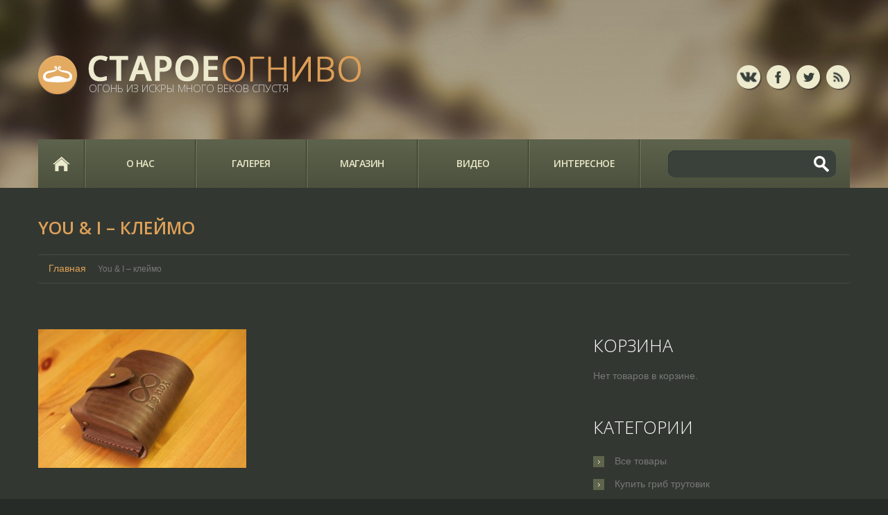

--- FILE ---
content_type: text/html; charset=UTF-8
request_url: https://staroe-ognivo.ru/korporativnym-klientam/attachment/you-i-%D0%BA%D0%BB%D0%B5%D0%B9%D0%BC%D0%BE/
body_size: 20762
content:
<!DOCTYPE html>
<!--[if lt IE 7 ]><html class="ie ie6" lang="ru-RU" prefix="og: http://ogp.me/ns#"> <![endif]-->
<!--[if IE 7 ]><html class="ie ie7" lang="ru-RU" prefix="og: http://ogp.me/ns#"> <![endif]-->
<!--[if IE 8 ]><html class="ie ie8" lang="ru-RU" prefix="og: http://ogp.me/ns#"> <![endif]-->
<!--[if IE 9 ]><html class="ie ie9" lang="ru-RU" prefix="og: http://ogp.me/ns#"> <![endif]-->
<!--[if (gt IE 9)|!(IE)]><!--><html lang="ru-RU" prefix="og: http://ogp.me/ns#"> <!--<![endif]-->
<head>
	
	<meta name="description" content="You &amp; I - клеймо - Купить огниво: кресало, кремень, трут и костровые наборы | Огонь из искры много веков спустя" />
	<meta charset="UTF-8" />
	<meta name="viewport" content="width=device-width, initial-scale=1.0">
	<link rel="profile" href="//gmpg.org/xfn/11" />
		<link rel="icon" href="https://staroe-ognivo.ru/wp-content/uploads/2019/12/favicon.ico" type="image/x-icon" />
		<link rel="pingback" href="https://staroe-ognivo.ru/xmlrpc.php" />
	<link rel="alternate" type="application/rss+xml" title="Купить огниво: кресало, кремень, трут и костровые наборы" href="https://staroe-ognivo.ru/feed/" />
	<link rel="alternate" type="application/atom+xml" title="Купить огниво: кресало, кремень, трут и костровые наборы" href="https://staroe-ognivo.ru/feed/atom/" />
	<link rel="stylesheet" type="text/css" media="all" href="https://staroe-ognivo.ru/wp-content/themes/theme51348/bootstrap/css/bootstrap.css" />
	<link rel="stylesheet" type="text/css" media="all" href="https://staroe-ognivo.ru/wp-content/themes/theme51348/bootstrap/css/responsive.css" />
	<link rel="stylesheet" type="text/css" media="all" href="https://staroe-ognivo.ru/wp-content/themes/CherryFramework/css/camera.css" />
	<link rel="stylesheet" type="text/css" media="all" href="https://staroe-ognivo.ru/wp-content/themes/theme51348/style.css" />
	<link rel="stylesheet" media="all" type="text/css" href="https://staroe-ognivo.ru/wp-content/themes/theme51348/shop.css" />
<!-- This site is optimized with the Yoast SEO plugin v9.6 - https://yoast.com/wordpress/plugins/seo/ -->
<title>You &amp; I - клеймо - Купить огниво: кресало, кремень, трут и костровые наборы</title>
<link rel="canonical" href="https://staroe-ognivo.ru/korporativnym-klientam/attachment/you-i-%d0%ba%d0%bb%d0%b5%d0%b9%d0%bc%d0%be/" />
<meta property="og:locale" content="ru_RU" />
<meta property="og:type" content="article" />
<meta property="og:title" content="You &amp; I - клеймо - Купить огниво: кресало, кремень, трут и костровые наборы" />
<meta property="og:url" content="https://staroe-ognivo.ru/korporativnym-klientam/attachment/you-i-%d0%ba%d0%bb%d0%b5%d0%b9%d0%bc%d0%be/" />
<meta property="og:site_name" content="Купить огниво: кресало, кремень, трут и костровые наборы" />
<meta property="og:image" content="https://staroe-ognivo.ru/wp-content/uploads/2015/02/You-I-клеймо-1024x683.jpg" />
<meta property="og:image:secure_url" content="https://staroe-ognivo.ru/wp-content/uploads/2015/02/You-I-клеймо-1024x683.jpg" />
<meta property="og:image:width" content="1024" />
<meta property="og:image:height" content="683" />
<!-- / Yoast SEO plugin. -->

<link rel='dns-prefetch' href='//cdnjs.cloudflare.com' />
<link rel='dns-prefetch' href='//www.google.com' />
<link rel='dns-prefetch' href='//maps.googleapis.com' />
<link rel='dns-prefetch' href='//netdna.bootstrapcdn.com' />
<link rel='dns-prefetch' href='//fonts.googleapis.com' />
<link rel='dns-prefetch' href='//s.w.org' />
<link rel="alternate" type="application/rss+xml" title="Купить огниво: кресало, кремень, трут и костровые наборы &raquo; Лента" href="https://staroe-ognivo.ru/feed/" />
<link rel="alternate" type="application/rss+xml" title="Купить огниво: кресало, кремень, трут и костровые наборы &raquo; Лента комментариев" href="https://staroe-ognivo.ru/comments/feed/" />
<link rel="alternate" type="application/rss+xml" title="Купить огниво: кресало, кремень, трут и костровые наборы &raquo; Лента комментариев к &laquo;You &#038; I &#8211; клеймо&raquo;" href="https://staroe-ognivo.ru/korporativnym-klientam/attachment/you-i-%d0%ba%d0%bb%d0%b5%d0%b9%d0%bc%d0%be/feed/" />
		<script type="text/javascript">
			window._wpemojiSettings = {"baseUrl":"https:\/\/s.w.org\/images\/core\/emoji\/11\/72x72\/","ext":".png","svgUrl":"https:\/\/s.w.org\/images\/core\/emoji\/11\/svg\/","svgExt":".svg","source":{"concatemoji":"https:\/\/staroe-ognivo.ru\/wp-includes\/js\/wp-emoji-release.min.js?ver=5.0.3"}};
			!function(a,b,c){function d(a,b){var c=String.fromCharCode;l.clearRect(0,0,k.width,k.height),l.fillText(c.apply(this,a),0,0);var d=k.toDataURL();l.clearRect(0,0,k.width,k.height),l.fillText(c.apply(this,b),0,0);var e=k.toDataURL();return d===e}function e(a){var b;if(!l||!l.fillText)return!1;switch(l.textBaseline="top",l.font="600 32px Arial",a){case"flag":return!(b=d([55356,56826,55356,56819],[55356,56826,8203,55356,56819]))&&(b=d([55356,57332,56128,56423,56128,56418,56128,56421,56128,56430,56128,56423,56128,56447],[55356,57332,8203,56128,56423,8203,56128,56418,8203,56128,56421,8203,56128,56430,8203,56128,56423,8203,56128,56447]),!b);case"emoji":return b=d([55358,56760,9792,65039],[55358,56760,8203,9792,65039]),!b}return!1}function f(a){var c=b.createElement("script");c.src=a,c.defer=c.type="text/javascript",b.getElementsByTagName("head")[0].appendChild(c)}var g,h,i,j,k=b.createElement("canvas"),l=k.getContext&&k.getContext("2d");for(j=Array("flag","emoji"),c.supports={everything:!0,everythingExceptFlag:!0},i=0;i<j.length;i++)c.supports[j[i]]=e(j[i]),c.supports.everything=c.supports.everything&&c.supports[j[i]],"flag"!==j[i]&&(c.supports.everythingExceptFlag=c.supports.everythingExceptFlag&&c.supports[j[i]]);c.supports.everythingExceptFlag=c.supports.everythingExceptFlag&&!c.supports.flag,c.DOMReady=!1,c.readyCallback=function(){c.DOMReady=!0},c.supports.everything||(h=function(){c.readyCallback()},b.addEventListener?(b.addEventListener("DOMContentLoaded",h,!1),a.addEventListener("load",h,!1)):(a.attachEvent("onload",h),b.attachEvent("onreadystatechange",function(){"complete"===b.readyState&&c.readyCallback()})),g=c.source||{},g.concatemoji?f(g.concatemoji):g.wpemoji&&g.twemoji&&(f(g.twemoji),f(g.wpemoji)))}(window,document,window._wpemojiSettings);
		</script>
		<style type="text/css">
img.wp-smiley,
img.emoji {
	display: inline !important;
	border: none !important;
	box-shadow: none !important;
	height: 1em !important;
	width: 1em !important;
	margin: 0 .07em !important;
	vertical-align: -0.1em !important;
	background: none !important;
	padding: 0 !important;
}
</style>
<link rel='stylesheet' id='jigoshop_styles-css'  href='https://staroe-ognivo.ru/wp-content/plugins/jigoshop/assets/css/frontend.css?ver=5.0.3' type='text/css' media='all' />
<link rel='stylesheet' id='prettyphoto-css'  href='https://staroe-ognivo.ru/wp-content/plugins/jigoshop/assets/css/prettyPhoto.css?ver=5.0.3' type='text/css' media='all' />
<link rel='stylesheet' id='flexslider-css'  href='https://staroe-ognivo.ru/wp-content/plugins/cherry-plugin/lib/js/FlexSlider/flexslider.css?ver=2.2.0' type='text/css' media='all' />
<link rel='stylesheet' id='owl-carousel-css'  href='https://staroe-ognivo.ru/wp-content/plugins/cherry-plugin/lib/js/owl-carousel/owl.carousel.css?ver=1.24' type='text/css' media='all' />
<link rel='stylesheet' id='owl-theme-css'  href='https://staroe-ognivo.ru/wp-content/plugins/cherry-plugin/lib/js/owl-carousel/owl.theme.css?ver=1.24' type='text/css' media='all' />
<link rel='stylesheet' id='font-awesome-css'  href='//netdna.bootstrapcdn.com/font-awesome/3.2.1/css/font-awesome.css?ver=3.2.1' type='text/css' media='all' />
<link rel='stylesheet' id='cherry-plugin-css'  href='https://staroe-ognivo.ru/wp-content/plugins/cherry-plugin/includes/css/cherry-plugin.css?ver=1000000.2.6' type='text/css' media='all' />
<link rel='stylesheet' id='wp-block-library-css'  href='https://staroe-ognivo.ru/wp-includes/css/dist/block-library/style.min.css?ver=5.0.3' type='text/css' media='all' />
<link rel='stylesheet' id='cherry-lazy-load-css'  href='https://staroe-ognivo.ru/wp-content/plugins/cherry-lazy-load/css/lazy-load.css?ver=1.0' type='text/css' media='all' />
<link rel='stylesheet' id='contact-form-7-css'  href='https://staroe-ognivo.ru/wp-content/plugins/contact-form-7/includes/css/styles.css?ver=5.1.6' type='text/css' media='all' />
<link rel='stylesheet' id='math-captcha-frontend-css'  href='https://staroe-ognivo.ru/wp-content/plugins/wp-math-captcha/css/frontend.css?ver=5.0.3' type='text/css' media='all' />
<link rel='stylesheet' id='theme51348-css'  href='https://staroe-ognivo.ru/wp-content/themes/theme51348/main-style.css' type='text/css' media='all' />
<link rel='stylesheet' id='magnific-popup-css'  href='https://staroe-ognivo.ru/wp-content/themes/CherryFramework/css/magnific-popup.css?ver=0.9.3' type='text/css' media='all' />
<link rel='stylesheet' id='options_typography_Open+Sans-css'  href='//fonts.googleapis.com/css?family=Open+Sans&#038;subset=latin' type='text/css' media='all' />
<script type='text/javascript' src='https://staroe-ognivo.ru/wp-content/themes/CherryFramework/js/jquery-1.7.2.min.js?ver=1.7.2'></script>
<script type='text/javascript' src='//cdnjs.cloudflare.com/ajax/libs/jquery.blockUI/2.66.0-2013.10.09/jquery.blockUI.min.js?ver=2.66.0'></script>
<script type='text/javascript' src='https://staroe-ognivo.ru/wp-content/themes/CherryFramework/js/jquery-migrate-1.2.1.min.js?ver=1.2.1'></script>
<script type='text/javascript' src='https://staroe-ognivo.ru/wp-includes/js/swfobject.js?ver=2.2-20120417'></script>
<script type='text/javascript' src='https://staroe-ognivo.ru/wp-content/themes/CherryFramework/js/modernizr.js?ver=2.0.6'></script>
<script type='text/javascript' src='https://staroe-ognivo.ru/wp-content/themes/CherryFramework/js/jflickrfeed.js?ver=1.0'></script>
<script type='text/javascript' src='https://staroe-ognivo.ru/wp-content/plugins/cherry-plugin/lib/js/jquery.easing.1.3.js?ver=1.3'></script>
<script type='text/javascript' src='https://staroe-ognivo.ru/wp-content/themes/CherryFramework/js/custom.js?ver=1.0'></script>
<script type='text/javascript' src='https://staroe-ognivo.ru/wp-content/themes/CherryFramework/bootstrap/js/bootstrap.min.js?ver=2.3.0'></script>
<script type='text/javascript' src='https://staroe-ognivo.ru/wp-content/plugins/cherry-plugin/lib/js/elasti-carousel/jquery.elastislide.js?ver=1000000.2.6'></script>
<script type='text/javascript' src='//maps.googleapis.com/maps/api/js?v=3.exp&#038;sensor=false&#038;ver=5.0.3'></script>
<link rel='https://api.w.org/' href='https://staroe-ognivo.ru/wp-json/' />
<link rel="EditURI" type="application/rsd+xml" title="RSD" href="https://staroe-ognivo.ru/xmlrpc.php?rsd" />
<link rel="wlwmanifest" type="application/wlwmanifest+xml" href="https://staroe-ognivo.ru/wp-includes/wlwmanifest.xml" /> 
<meta name="generator" content="WordPress 5.0.3" />
<link rel='shortlink' href='https://staroe-ognivo.ru/?p=3553' />
<link rel="alternate" type="application/json+oembed" href="https://staroe-ognivo.ru/wp-json/oembed/1.0/embed?url=https%3A%2F%2Fstaroe-ognivo.ru%2Fkorporativnym-klientam%2Fattachment%2Fyou-i-%25d0%25ba%25d0%25bb%25d0%25b5%25d0%25b9%25d0%25bc%25d0%25be%2F" />
<link rel="alternate" type="text/xml+oembed" href="https://staroe-ognivo.ru/wp-json/oembed/1.0/embed?url=https%3A%2F%2Fstaroe-ognivo.ru%2Fkorporativnym-klientam%2Fattachment%2Fyou-i-%25d0%25ba%25d0%25bb%25d0%25b5%25d0%25b9%25d0%25bc%25d0%25be%2F&#038;format=xml" />

<!-- Jigoshop Version: 1.15.5 -->
<script>
 var system_folder = 'https://staroe-ognivo.ru/wp-content/themes/CherryFramework/admin/data_management/',
	 CHILD_URL ='https://staroe-ognivo.ru/wp-content/themes/theme51348',
	 PARENT_URL = 'https://staroe-ognivo.ru/wp-content/themes/CherryFramework', 
	 CURRENT_THEME = 'theme51348'</script>
<style type='text/css'>
body { background-color:#272b27 }
body #motopress-main.main-holder .content-holder [class*="breadcrumb"], body #motopress-main.main-holder .content-holder [id*="breadcrumb"] {
    background: rgba(0, 0, 0, 0) none repeat scroll 0 0!important;
}

.kayak ul li a {
color: #de9f5e;
}

.kayak ul li a:hover {
  color: #ff9900;
  font-weight: bold;
}

.kayak h4 {
color: #ff9900 !important;
}
</style>		<style type="text/css">.recentcomments a{display:inline !important;padding:0 !important;margin:0 !important;}</style>
		
<style type='text/css'>
h1 { font: bold 30px/30px Open Sans;  color:#FFFFFF; }
h2 { font: bold 25px/25px Open Sans;  color:#FFFFFF; }
h3 { font: bold 23px/23px Open Sans;  color:#FFFFFF; }
h4 { font: bold 20px/24px Open Sans;  color:#FFFFFF; }
h5 { font: bold 18px/18px Open Sans;  color:#FFFFFF; }
h6 { font: bold 16px/16px Open Sans;  color:#FFFFFF; }
body { font-weight: normal;}
.logo_h__txt, .logo_link { font: bold 50px/50px Open Sans;  color:#edeace; }
.sf-menu > li > a { font: normal 14px/17px Open Sans;  color:#eae7c7; }
.nav.footer-nav a { font: normal 14px/33px Arial, Helvetica, sans-serif;  color:#787878; }
</style>
		<!--[if lt IE 9]>
		<div id="ie7-alert" style="width: 100%; text-align:center;">
			<img src="http://tmbhtest.com/images/ie7.jpg" alt="Upgrade IE 8" width="640" height="344" border="0" usemap="#Map" />
			<map name="Map" id="Map"><area shape="rect" coords="496,201,604,329" href="http://www.microsoft.com/windows/internet-explorer/default.aspx" target="_blank" alt="Download Interent Explorer" /><area shape="rect" coords="380,201,488,329" href="http://www.apple.com/safari/download/" target="_blank" alt="Download Apple Safari" /><area shape="rect" coords="268,202,376,330" href="http://www.opera.com/download/" target="_blank" alt="Download Opera" /><area shape="rect" coords="155,202,263,330" href="http://www.mozilla.com/" target="_blank" alt="Download Firefox" /><area shape="rect" coords="35,201,143,329" href="http://www.google.com/chrome" target="_blank" alt="Download Google Chrome" />
			</map>
		</div>
	<![endif]-->
	<!--[if gte IE 9]><!-->
		<script src="https://staroe-ognivo.ru/wp-content/themes/CherryFramework/js/jquery.mobile.customized.min.js" type="text/javascript"></script>
		<script type="text/javascript">
			jQuery(function(){
				jQuery('.sf-menu').mobileMenu({defaultText: "МЕНЮ САЙТА"});
			});
		</script>
	<!--<![endif]-->
	<script type="text/javascript">
		// Init navigation menu
		jQuery(function(){
		// main navigation init
			jQuery('ul.sf-menu').superfish({
				delay: 1000, // the delay in milliseconds that the mouse can remain outside a sub-menu without it closing
				animation: {
					opacity: "show",
					height: "show"
				}, // used to animate the sub-menu open
				speed: "normal", // animation speed
				autoArrows: false, // generation of arrow mark-up (for submenu)
				disableHI: true // to disable hoverIntent detection
			});

		//Zoom fix
		//IPad/IPhone
			var viewportmeta = document.querySelector && document.querySelector('meta[name="viewport"]'),
				ua = navigator.userAgent,
				gestureStart = function () {
					viewportmeta.content = "width=device-width, minimum-scale=0.25, maximum-scale=1.6, initial-scale=1.0";
				},
				scaleFix = function () {
					if (viewportmeta && /iPhone|iPad/.test(ua) && !/Opera Mini/.test(ua)) {
						viewportmeta.content = "width=device-width, minimum-scale=1.0, maximum-scale=1.0";
						document.addEventListener("gesturestart", gestureStart, false);
					}
				};
			scaleFix();
		})
	</script>
	<!-- stick up menu -->
	<script type="text/javascript">
		jQuery(document).ready(function(){
			if(!device.mobile() && !device.tablet()){
				jQuery('header .nav-wrap').tmStickUp({
					correctionSelector: jQuery('#wpadminbar')
				,	listenSelector: jQuery('.listenSelector')
				,	active: true				,	pseudo: true				});
			}
		})
	</script>
</head>

<body class="attachment attachment-template-default single single-attachment postid-3553 attachmentid-3553 attachment-jpeg">
	<div id="motopress-main" class="main-holder">
		<!--Begin #motopress-main-->
		<header class="motopress-wrapper header">
			<div class="container">
				<div class="row">
					<div class="span12" data-motopress-wrapper-file="wrapper/wrapper-header.php" data-motopress-wrapper-type="header" data-motopress-id="697675dd34c42">
						<div class="row">
	<div class="span6" data-motopress-type="static" data-motopress-static-file="static/static-logo.php">
		<!-- BEGIN LOGO -->
<div class="logo pull-left">
									<a href="https://staroe-ognivo.ru/" class="logo_h logo_h__img"><img src="https://staroe-ognivo.ru/wp-content/uploads/2019/12/logo.png" alt="Купить огниво: кресало, кремень, трут и костровые наборы" title="Огонь из искры много веков спустя"></a>
						<p class="logo_tagline">Огонь из искры много веков спустя</p><!-- Site Tagline -->
	</div>
<!-- END LOGO -->	</div>
	<div class="span6 social-nets-wrapper" data-motopress-type="static" data-motopress-static-file="static/static-social-networks.php">
		<ul class="social">
    <li><a href="https://vk.com/makeyourfire"  class="vk"><img src="https://staroe-ognivo.ru/wp-content/themes/theme51348/images/icons/vk.png"></a></li><li><a href="https://www.facebook.com/PrimitiveFireMaking/"  class="facebook"><img src="https://staroe-ognivo.ru/wp-content/themes/theme51348/images/icons/facebook.png"></a></li><li><a href="http://www.youtube.com/user/MakeYourFire"  class="twitter"><img src="https://staroe-ognivo.ru/wp-content/themes/theme51348/images/icons/twitter.png"></a></li><li><a href="http://staroe-ognivo.ru/feed/"  class="feed"><img src="https://staroe-ognivo.ru/wp-content/themes/theme51348/images/icons/feed.png"></a></li></ul>	</div>
</div>
<div class="row">
	<div class="span12 nav-wrap">
		<div class="row">
			<div class="span9" data-motopress-type="static" data-motopress-static-file="static/static-nav.php">
				<!-- BEGIN MAIN NAVIGATION -->
<nav class="nav nav__primary clearfix">
<ul id="topnav" class="sf-menu"><li id="menu-item-2008" class="home menu-item menu-item-type-post_type menu-item-object-page menu-item-home"><a href="https://staroe-ognivo.ru/">Главная</a></li>
<li id="menu-item-2011" class="menu-item menu-item-type-post_type menu-item-object-page menu-item-has-children"><a href="https://staroe-ognivo.ru/o-nas/">О нас</a>
<ul class="sub-menu">
	<li id="menu-item-2006" class="menu-item menu-item-type-post_type menu-item-object-page"><a href="https://staroe-ognivo.ru/o-nas/vopros-otvet/">Вопрос-ответ</a></li>
	<li id="menu-item-3751" class="menu-item menu-item-type-post_type menu-item-object-page"><a href="https://staroe-ognivo.ru/kontaktnaya-informatsiya/">Контакты</a></li>
</ul>
</li>
<li id="menu-item-2009" class="menu-item menu-item-type-post_type menu-item-object-page menu-item-has-children"><a title="Огниво фото" href="https://staroe-ognivo.ru/galereya/">Галерея</a>
<ul class="sub-menu">
	<li id="menu-item-2016" class="menu-item menu-item-type-post_type menu-item-object-page"><a href="https://staroe-ognivo.ru/galereya/kostrovye-nabory/">Наборы</a></li>
	<li id="menu-item-2015" class="menu-item menu-item-type-post_type menu-item-object-page"><a title="Кресало фото" href="https://staroe-ognivo.ru/galereya/ogniva-i-kresala/">Огнива</a></li>
	<li id="menu-item-2014" class="menu-item menu-item-type-post_type menu-item-object-page"><a title="Кованые ножи фото" href="https://staroe-ognivo.ru/galereya/nozhi-kovanye/">Ножи</a></li>
</ul>
</li>
<li id="menu-item-2608" class="menu-item menu-item-type-post_type menu-item-object-page menu-item-has-children"><a title="Огниво купить" href="https://staroe-ognivo.ru/shop/">Магазин</a>
<ul class="sub-menu">
	<li id="menu-item-8820" class="menu-item menu-item-type-custom menu-item-object-custom"><a href="/product/pech-shchepochnica/">Щепочницы</a></li>
	<li id="menu-item-2651" class="menu-item menu-item-type-custom menu-item-object-custom"><a title="Огниво в наборе" href="http://staroe-ognivo.ru/product-category/kostrovye-nabory-s-ognivom/">НАБОРЫ</a></li>
	<li id="menu-item-2652" class="menu-item menu-item-type-custom menu-item-object-custom"><a title="Огниво кресало" href="http://staroe-ognivo.ru/product-category/kupit-ognivo/">Огнива</a></li>
	<li id="menu-item-3749" class="menu-item menu-item-type-custom menu-item-object-custom"><a title="Кремень" href="http://staroe-ognivo.ru/product-category/kremen/">Кремень</a></li>
	<li id="menu-item-3750" class="menu-item menu-item-type-custom menu-item-object-custom"><a title="Льняной трут из ткани" href="http://staroe-ognivo.ru/product-category/trut-iz-tkani/">Трут из ткани</a></li>
	<li id="menu-item-5743" class="menu-item menu-item-type-custom menu-item-object-custom"><a href="/product-category/rastopka/">Растопка</a></li>
</ul>
</li>
<li id="menu-item-3773" class="menu-item menu-item-type-post_type menu-item-object-page"><a title="Огниво видео" href="https://staroe-ognivo.ru/video/">Видео</a></li>
<li id="menu-item-3758" class="menu-item menu-item-type-post_type menu-item-object-page current_page_parent"><a title="Статьи про огниво, кремень и трут" href="https://staroe-ognivo.ru/interesnoe/">Интересное</a></li>
</ul></nav><!-- END MAIN NAVIGATION -->			</div>
			<div class="span3 hidden-phone" data-motopress-type="static" data-motopress-static-file="static/static-search.php">
				<!-- BEGIN SEARCH FORM -->
	<div class="search-form search-form__h hidden-phone clearfix">
		<form id="search-header" class="navbar-form pull-right" method="get" action="https://staroe-ognivo.ru/" accept-charset="utf-8">
			<input type="text" name="s"  class="search-form_it">
			<input type="submit" value="Поиск" id="search-form_is" class="search-form_is btn btn-primary">
		</form>
	</div>
<!-- END SEARCH FORM -->			</div>
		</div>
	</div>
</div>
					</div>
				</div>
			</div>
		</header><div class="motopress-wrapper content-holder clearfix">
	<div class="container">
		<div class="row">
			<div class="span12" data-motopress-wrapper-file="single.php" data-motopress-wrapper-type="content">
				<div class="row">
					<div class="span12" data-motopress-type="static" data-motopress-static-file="static/static-title.php">
						<section class="title-section">
	<h1 class="title-header">
		
			You &#038; I &#8211; клеймо	</h1>
				<!-- BEGIN BREADCRUMBS-->
			<ul class="breadcrumb breadcrumb__t"><li><a href="https://staroe-ognivo.ru">Главная</a></li><li class="divider"></li><li class="active">You &#038; I &#8211; клеймо</li></ul>			<!-- END BREADCRUMBS -->
	</section><!-- .title-section -->					</div>
				</div>
				<div class="row">
					<div class="span8 right right" id="content" data-motopress-type="loop" data-motopress-loop-file="loop/loop-single.php">
						<article id="post-3553" class="post__holder post-3553 attachment type-attachment status-inherit hentry">
				
	

				<!-- Post Content -->
		<div class="post_content">
			<p class="attachment"><a href='https://staroe-ognivo.ru/wp-content/uploads/2015/02/You-I-клеймо.jpg'><img width="300" height="200" src="https://staroe-ognivo.ru/wp-content/uploads/2015/02/You-I-клеймо-300x200.jpg" class="attachment-medium size-medium" alt="" srcset="https://staroe-ognivo.ru/wp-content/uploads/2015/02/You-I-клеймо-300x200.jpg 300w, https://staroe-ognivo.ru/wp-content/uploads/2015/02/You-I-клеймо-150x100.jpg 150w, https://staroe-ognivo.ru/wp-content/uploads/2015/02/You-I-клеймо-1024x683.jpg 1024w, https://staroe-ognivo.ru/wp-content/uploads/2015/02/You-I-клеймо-36x24.jpg 36w, https://staroe-ognivo.ru/wp-content/uploads/2015/02/You-I-клеймо-114x76.jpg 114w, https://staroe-ognivo.ru/wp-content/uploads/2015/02/You-I-клеймо-32x21.jpg 32w" sizes="(max-width: 300px) 100vw, 300px" /></a></p>
			<div class="clear"></div>
		</div>
		<!-- //Post Content -->
		
		<!-- Post Meta -->
<!--// Post Meta -->
</article><!-- .share-buttons -->

		<!-- Facebook Like Button -->
		<script>(function(d, s, id) {
			var js, fjs = d.getElementsByTagName(s)[0];
				if (d.getElementById(id)) {return;}
				js = d.createElement(s); js.id = id;
				js.src = "//connect.facebook.net/en_US/all.js#xfbml=1";
				fjs.parentNode.insertBefore(js, fjs);
			}(document, 'script', 'facebook-jssdk'));
		</script>

		<!-- Google+ Button -->
		<script type="text/javascript">
			(function() {
				var po = document.createElement('script'); po.type = 'text/javascript'; po.async = true;
				po.src = '//apis.google.com/js/plusone.js';
				var s = document.getElementsByTagName('script')[0]; s.parentNode.insertBefore(po, s);
			})();
		</script>
		<ul class="share-buttons unstyled clearfix">
			<li class="twitter">
				<a href="//twitter.com/share" class="twitter-share-button">Твитнуть эту статью</a>
				<script>!function(d,s,id){var js,fjs=d.getElementsByTagName(s)[0],p=/^http:/.test(d.location)?'http':'https';if(!d.getElementById(id)){js=d.createElement(s);js.id=id;js.src=p+'://platform.twitter.com/widgets.js';fjs.parentNode.insertBefore(js,fjs);}}(document, 'script', 'twitter-wjs');</script>
			</li>
			<li class="facebook">
				<div id="fb-root"></div><div class="fb-like" data-href="https://staroe-ognivo.ru/korporativnym-klientam/attachment/you-i-%d0%ba%d0%bb%d0%b5%d0%b9%d0%bc%d0%be/" data-send="false" data-layout="button_count" data-width="100" data-show-faces="false" data-font="arial"></div>
			</li>
			<li class="google">
				<div class="g-plusone" data-size="medium" data-href="https://staroe-ognivo.ru/korporativnym-klientam/attachment/you-i-%d0%ba%d0%bb%d0%b5%d0%b9%d0%bc%d0%be/"></div>
			</li>
			<li class="pinterest">
				<a href="javascript:void((function(){var e=document.createElement('script');e.setAttribute('type','text/javascript');e.setAttribute('charset','UTF-8');e.setAttribute('src','//assets.pinterest.com/js/pinmarklet.js?r='+Math.random()*99999999);document.body.appendChild(e)})());"><img src='//assets.pinterest.com/images/PinExt.png' alt=""/></a>
			</li>
		</ul><!-- //.share-buttons -->

	<div class="post-author clearfix">
	<h3 class="post-author_h">Автор <a href="https://staroe-ognivo.ru/author/maletkin_staroe_ognivo/" title="Записи Старое-огниво.ру" rel="author">Старое-огниво.ру</a></h3>
	<p class="post-author_gravatar"><img alt='' src='https://secure.gravatar.com/avatar/d0d2ce2d1783411a1622c1b3032e6951?s=80&#038;d=mm&#038;r=g' srcset='https://secure.gravatar.com/avatar/d0d2ce2d1783411a1622c1b3032e6951?s=160&#038;d=mm&#038;r=g 2x' class='avatar avatar-80 photo' height='80' width='80' /></p>
	<div class="post-author_desc">
	 
		<div class="post-author_link">
			<p>Посмотреть все записи пользователя: <a href="https://staroe-ognivo.ru/author/maletkin_staroe_ognivo/" title="Записи Старое-огниво.ру" rel="author">Старое-огниво.ру</a></p>
		</div>
	</div>
</div><!--.post-author-->

<!-- BEGIN Comments -->	
	
				<!-- If comments are open, but there are no comments. -->
		<p class="nocomments">Комментариев еще нет.</p>			
		

	
	<div id="respond">

	<h3>Оставить комментарий</h3>

	<div class="cancel-comment-reply">
		<small><a rel="nofollow" id="cancel-comment-reply-link" href="/korporativnym-klientam/attachment/you-i-%D0%BA%D0%BB%D0%B5%D0%B9%D0%BC%D0%BE/#respond" style="display:none;">Нажмите, чтобы отменить ответ.</a></small>
	</div>

	
	<form action="https://staroe-ognivo.ru/wp-comments-post.php" method="post" id="commentform">

	
	<p class="field"><input type="text" name="author" id="author" value="Имя*" onfocus="if(this.value=='Имя*'){this.value=''}" onblur="if(this.value==''){this.value='Имя*'}" size="22" tabindex="1" aria-required='true' /></p>

	<p class="field"><input type="text" name="email" id="email" value="Email (не публикуется)*" onfocus="if(this.value=='Email (не публикуется)*'){this.value=''}" onblur="if(this.value==''){this.value='Email (не публикуется)*'}" size="22" tabindex="2" aria-required='true' /></p>

	<p class="field"><input type="text" name="url" id="url" value="Сайт" onfocus="if(this.value=='Сайт'){this.value=''}" onblur="if(this.value==''){this.value='Сайт'}" size="22" tabindex="3" /></p>

	
	<!-- <p>You may use these <abbr title="HyperText Markup Language">HTML</abbr> tags and attributes: <code>&lt;a href=&quot;&quot; title=&quot;&quot;&gt; &lt;abbr title=&quot;&quot;&gt; &lt;acronym title=&quot;&quot;&gt; &lt;b&gt; &lt;blockquote cite=&quot;&quot;&gt; &lt;cite&gt; &lt;code&gt; &lt;del datetime=&quot;&quot;&gt; &lt;em&gt; &lt;i&gt; &lt;q cite=&quot;&quot;&gt; &lt;s&gt; &lt;strike&gt; &lt;strong&gt; </code></small></p> -->

	<p><textarea name="comment" id="comment" cols="58" rows="10" tabindex="4" onfocus="if(this.value=='Ваш комментарий*'){this.value=''}" onblur="if(this.value==''){this.value='Ваш комментарий*'}">Ваш комментарий*</textarea></p>

	<p class="comment_submit"><input name="submit" type="submit" class="btn btn-primary" id="submit" tabindex="5" value="Оставить комментарий" />
		<input type='hidden' name='comment_post_ID' value='3553' id='comment_post_ID' />
<input type='hidden' name='comment_parent' id='comment_parent' value='0' />
	</p>
	
	</form>

		</div>

<!-- END Comments -->

					</div>
					<div class="span4 sidebar" id="sidebar" data-motopress-type="static-sidebar"  data-motopress-sidebar-file="sidebar.php">
						
<div id="jigoshop_cart-2" class="visible-all-devices widget"><h3>Корзина</h3><span class="empty">Нет товаров в корзине.</span></div><div id="jigoshop_product_categories-2" class="visible-all-devices widget"><h3>Категории</h3><ul>	<li class="cat-item cat-item-83"><a href="https://staroe-ognivo.ru/product-category/vse-tovary/" >Все товары</a>
</li>
	<li class="cat-item cat-item-79"><a href="https://staroe-ognivo.ru/product-category/grib-trutovik/" title="В нашем магазине вы можете купить трутовик подходящего для вас размера. Если вы еще ни разу не готовили трут из гриба трутовика, обязательно напишите нам, мы расскажем как это сделать правильно. Если вы решили купить гриб трутовик, то не забудьте позаботиться об огниве и о кремне. Трутовики представленные в нашем ассортименте были собраны в экологически чистом районе – в Карелии (северное приладожье). 
Гриб трутовик – это гриб преимущественно уплощенной полукруглой формы, произрастающий на древесине (живые и мертвые стволы поваленных, либо стоячих деревьев, пни, деревянные конструкции не подвергавшиеся обработке).
Известно много грибов данной группы, например: трутовик настоящий, трутовик ложный, трутовик окаймленный, трутовик чешуйчатый, трутовик березовый, трутовик лакированный, трутовик горбатый, трутовик разноцветный, трутовик серо-желтый и другие. Всего в природе насчитывается около 600 видов грибов трутовиков.
«Трутовик настоящий» один из самых распространенных трутовиков. Свое название он получил потому, что с древних времен люди изготовляли из него трут – материал, который при попадании искры начинал тлеть, позволяя развести огонь.
Трут можно приготовить и из других трутовиков, например из гриба с названием «трутовик окаймленный». Трут, приготовленный из него, также способен «ловить» искру и тлеть, давая достаточную температуру для получения огня. Однако в теле данного гриба содержится мало материала, пригодного для изготовления качественного трута, что делает процесс его приготовления значительно более трудоемким.
«Трутовик настоящий», как правило, имеет полукруглую форму или форму копыта, верхняя часть гриба серого цвета покрыта жесткой коркой. Светло-бежевая нижняя часть, со временем темнеет и становится коричневой.
Из справочной литературы известно, что «трутовик настоящий», часто его называют «трутовик березовый», - многолетний гриб, живущий до 25-30 лет. Старый гриб достигает 35 см. по ширине и 20 см. по высоте. Встречается этот трутовик исключительно на стволах погибших березовых деревьев, чему и обязан своим названием.">Купить гриб трутовик</a>
</li>
	<li class="cat-item cat-item-75"><a href="https://staroe-ognivo.ru/product-category/kremen/" title="В нашем магазине вы можете купить кремень для розжига огня и других целей с доставкой по России.
Кремень - природный минерал, состоящий в основном из кремнезема (SiO2), часто окрашенный окислами железа и марганца в разные оттенки от бурого до черного цветов.
Кремень раскалывается на осколки с острыми режущими краями, поэтому с древних времен использовался человеком для изготовления орудий труда (ножей, топоров, наконечников стрел и т.д.).
Кремень обладает большой твердостью и способен высекать искру как из других минералов, так и из металла. Благодаря этому еще в древности люди нашли ему важное применение: при помощи кремня разводили огонь, а позже стали использовать в огнестрельном оружии - в кремнёвых ружьях.
С появлением железа технология получения огня путем высекания искры при ударе железом о кремень получила широкое распространение. В качестве предмета, которым производили удар по кремню стали использовать кресало (огниво), изготовленное из железа. 
На протяжении веков, вплоть до середины XX века, кремень для розжига огня использовался практически повсеместно. Этот способ оставался самым распространенным и надежным способом получения огня. Купить кремень для розжига можно был практически везде – на ярмарках, в лавках, в городских аптеках и магазинах.
В начале XIX века появились первые спички, которые к 1830 году уже умели делать в некоторых странах Европы. Спички начали постепенно вытеснять в быту кремень и огниво. Сейчас мало кто представляет, как выглядит кремень, многие его никогда не держали в руках, а купить кремень сейчас практически невозможно. 
Где купить кремень сегодня? Сегодня кремень продают в качестве камней-сувениров в туристических магазинах, на реконструкторских ярмарках и фестивалях. Также купить кремень можно у кузнецов, которые куют огнива и кресала.

">Купить кремень</a>
</li>
	<li class="cat-item cat-item-72"><a href="https://staroe-ognivo.ru/product-category/kupit-ognivo/" title="
.myclass01 div {line-height: 100%;}
.myclass01 p {text-indent: 50px; text-align: justify; margin-bottom: 0em;}
.myclass01 a:link {color: #de9f5e;}
.myclass01 a:visited {color: #de9f5e;}
.myclass01 a:hover {color: white;}
.myclass01 a:active {color: white;}



На этой странице вы можете купить огниво и оформить его доставку в любой город России или за рубеж. В комплекте к каждому огниву прилагается кусок кремня.
Купить огниво, да еще качественно изготовленное огниво сегодня очень непросто. Огнива изготавливаются вручную – куются кузнецами, затем правильным образом закаливаются. К сожалению, часто можно купить огниво красивое по форме и удобно лежащее в руке, изготовленное кузнецом, но при ударе о кремень оно будет давать лишь очень слабую искру, или не искрить вовсе. Такие огнива для разведения огня непригодны, покупать такие огнива нет смысла.
В нашем магазине продаются огнива исключительно нашего собственного производства. Каждый экземпляр мы в обязательном порядке проверяем дважды: первый раз после закалки, второй раз перед отправкой клиенту.
У нас вы можете выбрать и купить огниво, которое больше всего подойдет вам по форме и размеру. У нас представлены рабочие копии русских, европейских и скандинавских огнив и кресал. Каждое огниво продается вместе с небольшим куском кремня.
Когда-то огниво (в старые времена его чаще именовали “кресалом”) было единственным получившим широкое распространение приспособлением для получения огня. Собой огниво представляло кованую металлическую пластину, один или оба конца которой были загнуты или перевиты. При ударе о твердый камень (как правило в этих целях использовался кремень) из огнива сыпались искры. Именно эти искры, попадая на трут, зажигали его, он начинал тлеть, а от тлеющего трута легко загоралась сухая растопка (мох, лен, пух или трава) – так добывался огонь.
С тех пор прошло много веков, и необходимости добывать огонь при помощи огнива больше нет. Хоть огонь и перестал быть вопросом каждодневного выживания для современного человека, способы его получения постепенно совершенствуются и упрощаются, оставляя огниво далеко позади.
Сегодня редко кто знает, как получить огонь при помощи огнива, и, казалось бы, необходимости в этом древнем инструменте больше нет. Но на самом деле это не так. Как и многое из того, что требует навыков, умения и знаний, старинное огниво и древняя техника разведения огня находят сегодня большое количество поклонников.
Точно также, как всегда будут кузнецы, гончары и резчики по дереву, всегда будут те, для кого настоящий огонь – это огонь, добытый при помощи старинного огнива, огонь без спичек.


">Купить огниво</a>
</li>
	<li class="cat-item cat-item-73"><a href="https://staroe-ognivo.ru/product-category/kostrovye-nabory-s-ognivom/" title="В нашем магазине вы можете купить огниво в костровом наборе с доставкой по России и за рубеж. В комплект каждого кострового набора входят огниво, кремень, трут в жестяной трутнице, сухая растопка, а также инструкция на русском языке. Именно при помощи таких же точно наборов на протяжении многих веков разводили огонь на Руси.
Многообразие вариантов упаковки поможет купить огниво именно в таком варианте кострового набора, который подойдет вам больше всего. У нас представлены наборы для охотников, для тех, кто увлекается реконструкцией, варианты подростковых и женских наборов, простые туристические наборы, а также изысканные подарочные варианты в средневековых кожаных кисетах.
Все компоненты наших наборов, включая кованое огниво, производятся вручную и представляют собой изделия самого высокого качества: мы сами куем огнива, колем кремень, шьем кисеты из кожи и готовим льняной трут. Для производства наборов мы используем только натуральные материалы - полные аналоги тех, что использовались раньше, когда огонь добывали без спичек.
Сам процесс разведения огня без спичек довольно прост. Развести огонь из искры при помощи огнива (или как в старину его чаще называли - кресала) легко получается даже у детей (конечно, делать это следует под присмотром взрослых). Если вы никогда не видели, как разводится огонь при помощи огнива, приглашаем вас ознакомиться с подробной инструкцией, рассказывающей, как развести огонь без спичек, а также посмотреть обучающее видео.
Перед тем, как купить огниво в наборе, мы рекомендуем вам посмотреть подробное видео о каждом из наших наборов.
Наши наборы с огнивом - это не просто сувениры, это возрожденные и полностью функциональные средневековые старинные инструменты, проверенные временем и суровыми условиями использования.
">Купить огниво в наборе</a>
</li>
	<li class="cat-item cat-item-78"><a href="https://staroe-ognivo.ru/product-category/rastopka/" >Купить растопку</a>
</li>
	<li class="cat-item cat-item-76"><a href="https://staroe-ognivo.ru/product-category/trut-iz-tkani/" title="Каким бы хорошим ни было кресало (огниво), каким бы твердым и острым ни был ваш кремень, развести огонь не получиться, если у вас нет трута. Ведь недаром в старину говорили, что для разведения огня нужны три вещи: кремень, трут и кресало. Именно на трут попадает искра, которую кремнем высекают из огнива, трут начинает тлеть и быстро превращается в уголек, от которого и загорается сухая трава, пух растений, береста или мох.
Нечего и думать добыть огонь без трута!
В старину трут для огнива готовили из гриба-трутовика или из материи, обжигая ее на огне без доступа воздуха в глиняных (а позже жестяных) трутницах. Такой способ приготовления трута был прост, т.к. позволял быстро пополнить запасы трута используя небольшой лоскуток ткани.
&gt;В нашем магазине вы можете купить трут, приготовленный из льняной материи. В жестяной трутнице аккуратно сложено 30 кусочков трута (2 стопки по 15 штук). Каждый кусочек - 3 х 4,5 см.
Надолго ли хватит одной трутницы? - Это зависит от навыка и умения. Если приноровиться, то для разведения огня достаточно всего половины кусочка. Ну а если вдруг трут из ткани закончиться, то прямо в этой трутнице вы сможете приготовить новую порцию трута, и сделаете это всего за несколько минут прямо в походе!
О том, как изготовить трут для разведения огня самостоятельно, читайте в нашей статье &quot;Трут для огнива своими руками&quot;.">Купить трут для розжига</a>
</li>
	<li class="cat-item cat-item-91"><a href="https://staroe-ognivo.ru/product-category/pech-shchepochnica/" title="
.myclass01 div {line-height: 100%;}
.myclass01 p {text-indent: 50px; text-align: justify; margin-bottom: 0em;}
.myclass01 a:link {color: #de9f5e;}
.myclass01 a:visited {color: #de9f5e;}
.myclass01 a:hover {color: white;}
.myclass01 a:active {color: white;}



На этой странице представлены изготовляемые нами походные печки-щепочницы.




">Печь-щепочница</a>
</li>
</ul></div><div id="search-2" class="widget"><div class="search-form">
	<form id="searchform" method="get" action="https://staroe-ognivo.ru" accept-charset="utf-8">
		<input type="text" value="" name="s" id="s" class="search-form_it">
		<input type="submit" value="поиск" id="search-submit" class="search-form_is btn btn-primary">
	</form>
</div></div>		<div id="recent-posts-2" class="widget">		<h3>Свежие записи</h3>		<ul>
											<li>
					<a href="https://staroe-ognivo.ru/interesnoe/kak-prigotovit-trut-dlya-starinnogo-ogniva/">Как приготовить трут для старинного огнива</a>
									</li>
											<li>
					<a href="https://staroe-ognivo.ru/interesnoe/kak-vybrat-i-kupit-ognivo-ili-otlichnaya-ideya-dlya-originalnogo-podarka/">Как выбрать и купить огниво, или отличная идея для оригинального подарка</a>
									</li>
											<li>
					<a href="https://staroe-ognivo.ru/interesnoe/ogon-bez-spichek/">Огонь без спичек</a>
									</li>
					</ul>
		</div><div id="recent-comments-2" class="widget"><h3>Свежие комментарии</h3><ul id="recentcomments"></ul></div><div id="archives-2" class="widget"><h3>Архивы</h3>		<ul>
			<li><a href='https://staroe-ognivo.ru/2020/01/'>Январь 2020</a></li>
	<li><a href='https://staroe-ognivo.ru/2015/05/'>Май 2015</a></li>
		</ul>
		</div><div id="categories-2" class="visible-all-devices widget"><h3>Категории</h3>		<ul>
	<li class="cat-item cat-item-1"><a href="https://staroe-ognivo.ru/category/interesnoe/" >Интересное</a>
</li>
		</ul>
</div><div id="meta-2" class="widget"><h3>Мета</h3>			<ul>
						<li><a rel="nofollow" href="https://staroe-ognivo.ru/mm-admin/">Войти</a></li>
			<li><a href="https://staroe-ognivo.ru/feed/"><abbr title="Really Simple Syndication">RSS</abbr> записей</a></li>
			<li><a href="https://staroe-ognivo.ru/comments/feed/"><abbr title="Really Simple Syndication">RSS</abbr> комментариев</a></li>
			<li><a href="https://ru.wordpress.org/" title="Сайт работает на WordPress &#8212; современной персональной платформе для публикаций.">WordPress.org</a></li>			</ul>
			</div>					</div>
				</div>
			</div>
		</div>
	</div>
</div>

		<footer class="motopress-wrapper footer">
			<div class="container">
				<div class="row">
					<div class="span12" data-motopress-wrapper-file="wrapper/wrapper-footer.php" data-motopress-wrapper-type="footer" data-motopress-id="697675dd45c4e">
						<div class="row footer-widgets">
	<div class="span6">
		<div data-motopress-type="static" data-motopress-static-file="static/static-footer-text.php">
			<div id="footer-text" class="footer-text">
				<a href="https://staroe-ognivo.ru/" title="Огонь из искры много веков спустя" class="site-name"><img src="https://staroe-ognivo.ru/wp-content/themes/theme51348/images/logo-footer.png"></a> 
<p><p>Copyright <span>&copy; 2026 Staroe-Ognivo.ru | <a href="https://staroe-ognivo.ru/polzovatelskoe-soglashenie/" title="Пользовательское соглашение" class='privacy'>Пользовательское соглашение</a></span>
		</div>
		</div>
		<div data-motopress-type="static" data-motopress-static-file="static/static-footer-nav.php">
					</div>
	</div>
	<div class="span2" data-motopress-type="dynamic-sidebar" data-motopress-sidebar-id="footer-sidebar-1">
		<div id="nav_menu-2"><h4>О нас</h4><div class="menu-footer-widget-menu-1-container"><ul id="menu-footer-widget-menu-1" class="menu"><li id="menu-item-2851" class="menu-item menu-item-type-post_type menu-item-object-page menu-item-2851"><a href="https://staroe-ognivo.ru/o-nas/nasha-istoriya/">Наша история</a></li>
<li id="menu-item-2852" class="menu-item menu-item-type-post_type menu-item-object-page menu-item-2852"><a href="https://staroe-ognivo.ru/o-nas/nash-magazin/">Наш магазин</a></li>
<li id="menu-item-2853" class="menu-item menu-item-type-post_type menu-item-object-page menu-item-2853"><a href="https://staroe-ognivo.ru/o-nas/nashi-klienty/">Наши клиенты</a></li>
<li id="menu-item-2854" class="menu-item menu-item-type-post_type menu-item-object-page menu-item-2854"><a href="https://staroe-ognivo.ru/o-nas/nashi-tekhnologii/">Наши технологии</a></li>
</ul></div></div>	</div>
	<div class="span2" data-motopress-type="dynamic-sidebar" data-motopress-sidebar-id="footer-sidebar-2">
		<div id="nav_menu-3"><h4>Купить</h4><div class="menu-footer-widget-menu-2-container"><ul id="menu-footer-widget-menu-2" class="menu"><li id="menu-item-2855" class="menu-item menu-item-type-post_type menu-item-object-page menu-item-2855"><a href="https://staroe-ognivo.ru/galereya/kostrovye-nabory/">Костровые наборы</a></li>
<li id="menu-item-2856" class="menu-item menu-item-type-post_type menu-item-object-page menu-item-2856"><a href="https://staroe-ognivo.ru/galereya/ogniva-i-kresala/">Огнива и кресала</a></li>
<li id="menu-item-2857" class="menu-item menu-item-type-post_type menu-item-object-page menu-item-2857"><a href="https://staroe-ognivo.ru/galereya/nozhi-kovanye/">Ножи кованые</a></li>
<li id="menu-item-2858" class="menu-item menu-item-type-post_type menu-item-object-page menu-item-2858"><a href="https://staroe-ognivo.ru/galereya/trut-i-kremen/">Трут и кремень</a></li>
</ul></div></div>	</div>
	<div class="span2" data-motopress-type="dynamic-sidebar" data-motopress-sidebar-id="footer-sidebar-3">
		<div id="nav_menu-4"><h4>Магазин</h4><div class="menu-footer-widget-menu-3-container"><ul id="menu-footer-widget-menu-3" class="menu"><li id="menu-item-2861" class="menu-item menu-item-type-post_type menu-item-object-page menu-item-2861"><a href="https://staroe-ognivo.ru/shop/pravila-magazina/">Оплата и доставка</a></li>
<li id="menu-item-2863" class="menu-item menu-item-type-post_type menu-item-object-page menu-item-2863"><a href="https://staroe-ognivo.ru/o-nas/otzyvy/">Отзывы покупателей</a></li>
<li id="menu-item-2864" class="menu-item menu-item-type-post_type menu-item-object-page menu-item-2864"><a href="https://staroe-ognivo.ru/o-nas/vopros-otvet/">Вопросы и ответы</a></li>
<li id="menu-item-2862" class="menu-item menu-item-type-post_type menu-item-object-page menu-item-2862"><a href="https://staroe-ognivo.ru/kontaktnaya-informatsiya/">Контакты</a></li>
</ul></div></div>	</div>
</div>					</div>
				</div>
			</div>
		</footer>
		<!--End #motopress-main-->
	</div>
	<div id="back-top-wrapper" class="visible-desktop">
		<p id="back-top">
			<a href="#top"><span></span></a>		</p>
	</div>
			<script type="text/javascript">
			  (function(i,s,o,g,r,a,m){i['GoogleAnalyticsObject']=r;i[r]=i[r]||function(){
  (i[r].q=i[r].q||[]).push(arguments)},i[r].l=1*new Date();a=s.createElement(o),
  m=s.getElementsByTagName(o)[0];a.async=1;a.src=g;m.parentNode.insertBefore(a,m)
  })(window,document,'script','//www.google-analytics.com/analytics.js','ga');

  ga('create', 'UA-60166074-1', 'auto');
  ga('require', 'linkid');
  ga('send', 'pageview');




		</script>
		<!-- Show Google Analytics -->
		<script type='text/javascript'>
/* <![CDATA[ */
var jigoshop_params = {"ajax_url":"https:\/\/staroe-ognivo.ru\/wp-admin\/admin-ajax.php","assets_url":"https:\/\/staroe-ognivo.ru\/wp-content\/plugins\/jigoshop","validate_postcode":"no","checkout_url":"https:\/\/staroe-ognivo.ru\/wp-admin\/admin-ajax.php?action=jigoshop-checkout","currency_symbol":"\u0440\u0443\u0431","get_variation_nonce":"53b27b285f","load_fancybox":"1","option_guest_checkout":"yes","select_state_text":"\u0412\u044b\u0431\u0435\u0440\u0438\u0442\u0435 \u0440\u0435\u0433\u0438\u043e\u043d\u2026","state_text":"\u0420\u0435\u0433\u0438\u043e\u043d","ratings_message":"Please select a star to rate your review.","update_order_review_nonce":"fcaab8b2ba","billing_state":"","shipping_state":"","is_checkout":"","error_hide_time":"8000","message_hide_time":"4000"};
/* ]]> */
</script>
<script type='text/javascript' src='https://staroe-ognivo.ru/wp-content/plugins/jigoshop/assets/js/global.js?ver=5.0.3'></script>
<script type='text/javascript' src='https://staroe-ognivo.ru/wp-content/plugins/jigoshop/assets/js/jquery.prettyPhoto.js?ver=5.0.3'></script>
<script type='text/javascript' src='https://staroe-ognivo.ru/wp-content/plugins/cherry-lazy-load/js/cherry.lazy-load.js?ver=1.0'></script>
<script type='text/javascript' src='https://staroe-ognivo.ru/wp-content/plugins/cherry-lazy-load/js/device.min.js?ver=1.0.0'></script>
<script type='text/javascript'>
/* <![CDATA[ */
var wpcf7 = {"apiSettings":{"root":"https:\/\/staroe-ognivo.ru\/wp-json\/contact-form-7\/v1","namespace":"contact-form-7\/v1"}};
/* ]]> */
</script>
<script type='text/javascript' src='https://staroe-ognivo.ru/wp-content/plugins/contact-form-7/includes/js/scripts.js?ver=5.1.6'></script>
<script type='text/javascript' src='https://www.google.com/recaptcha/api.js?render=6LdWXEgUAAAAAH1yKFT5LkF4I8vYfum9Iak_cBF8&#038;ver=3.0'></script>
<script type='text/javascript' src='https://staroe-ognivo.ru/wp-content/themes/CherryFramework/js/superfish.js?ver=1.5.3'></script>
<script type='text/javascript' src='https://staroe-ognivo.ru/wp-content/themes/CherryFramework/js/jquery.mobilemenu.js?ver=1.0'></script>
<script type='text/javascript' src='https://staroe-ognivo.ru/wp-content/themes/CherryFramework/js/jquery.magnific-popup.min.js?ver=0.9.3'></script>
<script type='text/javascript' src='https://staroe-ognivo.ru/wp-content/plugins/cherry-plugin/lib/js/FlexSlider/jquery.flexslider-min.js?ver=2.2.2'></script>
<script type='text/javascript' src='https://staroe-ognivo.ru/wp-content/themes/CherryFramework/js/jplayer.playlist.min.js?ver=2.3.0'></script>
<script type='text/javascript' src='https://staroe-ognivo.ru/wp-content/themes/CherryFramework/js/jquery.jplayer.min.js?ver=2.6.0'></script>
<script type='text/javascript' src='https://staroe-ognivo.ru/wp-content/themes/CherryFramework/js/tmstickup.js?ver=1.0.0'></script>
<script type='text/javascript' src='https://staroe-ognivo.ru/wp-content/themes/CherryFramework/js/device.min.js?ver=1.0.0'></script>
<script type='text/javascript' src='https://staroe-ognivo.ru/wp-content/themes/CherryFramework/js/jquery.zaccordion.min.js?ver=2.1.0'></script>
<script type='text/javascript' src='https://staroe-ognivo.ru/wp-content/themes/CherryFramework/js/camera.min.js?ver=1.3.4'></script>
<script type='text/javascript' src='https://staroe-ognivo.ru/wp-content/plugins/cherry-plugin/includes/js/cherry-plugin.js?ver=1000000.2.6'></script>
<script type='text/javascript' src='https://staroe-ognivo.ru/wp-includes/js/wp-embed.min.js?ver=5.0.3'></script>
<script type="text/javascript">
( function( grecaptcha, sitekey, actions ) {

	var wpcf7recaptcha = {

		execute: function( action ) {
			grecaptcha.execute(
				sitekey,
				{ action: action }
			).then( function( token ) {
				var forms = document.getElementsByTagName( 'form' );

				for ( var i = 0; i < forms.length; i++ ) {
					var fields = forms[ i ].getElementsByTagName( 'input' );

					for ( var j = 0; j < fields.length; j++ ) {
						var field = fields[ j ];

						if ( 'g-recaptcha-response' === field.getAttribute( 'name' ) ) {
							field.setAttribute( 'value', token );
							break;
						}
					}
				}
			} );
		},

		executeOnHomepage: function() {
			wpcf7recaptcha.execute( actions[ 'homepage' ] );
		},

		executeOnContactform: function() {
			wpcf7recaptcha.execute( actions[ 'contactform' ] );
		},

	};

	grecaptcha.ready(
		wpcf7recaptcha.executeOnHomepage
	);

	document.addEventListener( 'change',
		wpcf7recaptcha.executeOnContactform, false
	);

	document.addEventListener( 'wpcf7submit',
		wpcf7recaptcha.executeOnHomepage, false
	);

} )(
	grecaptcha,
	'6LdWXEgUAAAAAH1yKFT5LkF4I8vYfum9Iak_cBF8',
	{"homepage":"homepage","contactform":"contactform"}
);
</script>
			<script type="text/javascript">
				deleteCookie('cf-cookie-banner');
			</script>
				<script type="text/javascript">
        jQuery(document).ready(function ($) {
            //$( document ).ajaxStart(function() {
            //});

			
            for (var i = 0; i < document.forms.length; ++i) {
                var form = document.forms[i];
				if ($(form).attr("method") != "get") { $(form).append('<input type="hidden" name="ftSgcqKM" value="[f2VKusG" />'); }
if ($(form).attr("method") != "get") { $(form).append('<input type="hidden" name="QhOnWEpeZ" value="mGn0L*BlQ" />'); }
if ($(form).attr("method") != "get") { $(form).append('<input type="hidden" name="cZYBWD-iqoSmP" value="53vV[UtrkxhJP" />'); }
            }

			
            $(document).on('submit', 'form', function () {
				if ($(this).attr("method") != "get") { $(this).append('<input type="hidden" name="ftSgcqKM" value="[f2VKusG" />'); }
if ($(this).attr("method") != "get") { $(this).append('<input type="hidden" name="QhOnWEpeZ" value="mGn0L*BlQ" />'); }
if ($(this).attr("method") != "get") { $(this).append('<input type="hidden" name="cZYBWD-iqoSmP" value="53vV[UtrkxhJP" />'); }
                return true;
            });

			
            jQuery.ajaxSetup({
                beforeSend: function (e, data) {

                    //console.log(Object.getOwnPropertyNames(data).sort());
                    //console.log(data.type);

                    if (data.type !== 'POST') return;

                    if (typeof data.data === 'object' && data.data !== null) {
						data.data.append("ftSgcqKM", "[f2VKusG");
data.data.append("QhOnWEpeZ", "mGn0L*BlQ");
data.data.append("cZYBWD-iqoSmP", "53vV[UtrkxhJP");
                    }
                    else {
                        data.data =  data.data + '&ftSgcqKM=[f2VKusG&QhOnWEpeZ=mGn0L*BlQ&cZYBWD-iqoSmP=53vV[UtrkxhJP';
                    }
                }
            });

        });
	</script>
	 <!-- this is used by many Wordpress features and for plugins to work properly -->
	
	
	<!-- Yandex.Metrika counter -->
<script type="text/javascript" >
   (function(m,e,t,r,i,k,a){m[i]=m[i]||function(){(m[i].a=m[i].a||[]).push(arguments)};
   m[i].l=1*new Date();k=e.createElement(t),a=e.getElementsByTagName(t)[0],k.async=1,k.src=r,a.parentNode.insertBefore(k,a)})
   (window, document, "script", "https://mc.yandex.ru/metrika/tag.js", "ym");

   ym(28713321, "init", {
        id:28713321,
        clickmap:true,
        trackLinks:true,
        accurateTrackBounce:true,
        webvisor:true
   });
</script>
<noscript><div><img src="https://mc.yandex.ru/watch/28713321" style="position:absolute; left:-9999px;" alt="" /></div></noscript>
<!-- /Yandex.Metrika counter -->
	
	
</body>
</html>

--- FILE ---
content_type: text/html; charset=utf-8
request_url: https://accounts.google.com/o/oauth2/postmessageRelay?parent=https%3A%2F%2Fstaroe-ognivo.ru&jsh=m%3B%2F_%2Fscs%2Fabc-static%2F_%2Fjs%2Fk%3Dgapi.lb.en.2kN9-TZiXrM.O%2Fd%3D1%2Frs%3DAHpOoo_B4hu0FeWRuWHfxnZ3V0WubwN7Qw%2Fm%3D__features__
body_size: 163
content:
<!DOCTYPE html><html><head><title></title><meta http-equiv="content-type" content="text/html; charset=utf-8"><meta http-equiv="X-UA-Compatible" content="IE=edge"><meta name="viewport" content="width=device-width, initial-scale=1, minimum-scale=1, maximum-scale=1, user-scalable=0"><script src='https://ssl.gstatic.com/accounts/o/2580342461-postmessagerelay.js' nonce="vtxXLjQEvoOZOVTvcRyT9Q"></script></head><body><script type="text/javascript" src="https://apis.google.com/js/rpc:shindig_random.js?onload=init" nonce="vtxXLjQEvoOZOVTvcRyT9Q"></script></body></html>

--- FILE ---
content_type: text/css
request_url: https://staroe-ognivo.ru/wp-content/themes/theme51348/shop.css
body_size: 5659
content:
body #motopress-main.main-holder .content-holder .page-title { display:none; }
body #motopress-main.main-holder .content-holder a {
	-webkit-transition:none;
	-moz-transition:none;
	-o-transition:none;
	transition:none;
}
body #motopress-main.main-holder .content-holder div.product .onsale {
	right:inherit;
	left:-5px;
}
body #motopress-main.main-holder .content-holder div.product div.images .thumbnails {
	margin-left:0;
	padding-top:0px;
}
body #motopress-main.main-holder .content-holder div.product .summary .quantity { margin-bottom:10px; }
body #motopress-main.main-holder .content-holder div.product .summary .quantity .qty { margin-bottom:0px; }
body #motopress-main.main-holder .content-holder div.product .summary h1:first-letter { text-transform:uppercase; }
body #motopress-main.main-holder .content-holder div.product div .tabs {
	padding:0 0 0 3px;
	margin:0;
	background:none;
	position:relative;
	border-radius:0;
}
body #motopress-main.main-holder .content-holder div.product div .tabs:before, body #motopress-main.main-holder .content-holder div.product div .tabs:after {
	border:none;
	box-shadow:none;
	display:none;
}
body #motopress-main.main-holder .content-holder div.product div .tabs li.active {
	background:none;
	border-bottom:none;
	top:0px;
}
body #motopress-main.main-holder .content-holder div.product div .tabs li.active a {
	color:#787878;
	padding-bottom:.5em;
}
body #motopress-main.main-holder .content-holder div.product div .tabs li {
	margin:0 1px;
	padding:0 4px;
	background:none;
	border:none;
	top:5px;
	box-shadow:none;
	font-size:inherit;
	position:relative;
	border-top-left-radius:4px;
	border-top-right-radius:4px;
	border:1px solid #DADADA;
}
body #motopress-main.main-holder .content-holder div.product div .tabs li a {
	text-shadow:none;
	color:inherit;
	padding:.5em 0;
	padding-bottom:.2em;
	font-weight:bold;
	text-decoration:none;
	background:none;
}
body #motopress-main.main-holder .content-holder div.product div .tabs li a:hover { color:#787878; }
body #motopress-main.main-holder .content-holder div.product div .tabs li:before, body #motopress-main.main-holder .content-holder div.product div .tabs li:after {
	border:none;
	box-shadow:none;
	display:none;
}
body #motopress-main.main-holder .content-holder div.product div.panel {
	padding:15px;
	background:none;
	border:1px solid #DADADA;
}
body #motopress-main.main-holder .content-holder div.product div.panel #reviews #comments ol.commentlist li .comment_container img { margin-top:6px; }
body #motopress-main.main-holder .content-holder div.product div.panel #reviews #comments ol.commentlist li .comment-text {
	border:none;
	padding-top:0;
}
body #motopress-main.main-holder .content-holder div.product div.panel #reviews #comments ol.commentlist li p.meta { font-size:12px; }
body #motopress-main.main-holder .content-holder div.product table.variations tr td {
	background:none;
	color:#787878;
	text-shadow:none;
}
body #motopress-main.main-holder .content-holder div.product table.variations tr td label { padding-top:7px; }
@media (max-width: 480px) {
	body #motopress-main.main-holder .content-holder div.product div .tabs { padding:0 0 0 0px; }
	body #motopress-main.main-holder .content-holder div.product div .tabs:before, body #motopress-main.main-holder .content-holder div.product div .tabs:after {
		border:none;
		box-shadow:none;
		display:none;
	}
	body #motopress-main.main-holder .content-holder div.product div .tabs li {
		display:block;
		box-shadow:none;
		margin-bottom:-2px;
		z-index:10 !important;
		border-radius:0;
		margin:0 0px;
		top:0px;
		float:none;
		border-bottom:none;
	}
	body #motopress-main.main-holder .content-holder div.product div .tabs li:before, body #motopress-main.main-holder .content-holder div.product div .tabs li:after {
		border:none;
		box-shadow:none;
		display:none;
	}
	body #motopress-main.main-holder .content-holder div.product div .tabs li a {
		display:block;
		padding-bottom:.5em;
		float:none;
	}
	body #motopress-main.main-holder .content-holder div.product div.images, body #motopress-main.main-holder .content-holder div.product div.summary {
		float:none;
		width:100%;
	}
}
body #motopress-main.main-holder .content-holder ul.products li.product >a img, body #motopress-main.main-holder .content-holder div.product div.images >a img, body #motopress-main.main-holder .content-holder div.product div.images .thumbnails >a img {
	width:100% !important;
	height:auto !important;
	display:block;
	margin:0 0 8px;
	background:#EEE;
	-webkit-box-shadow:0 0px 5px 0 rgba(0,0,0,0.3);
	-moz-box-shadow:0 0px 5px 0 rgba(0,0,0,0.3);
	box-shadow:0 0px 5px 0 rgba(0,0,0,0.3);
	border:none;
	padding:0;
	transition:all ease-in-out .2s;
}
body #motopress-main.main-holder .content-holder div.product div.images {
	width:48%;
	margin-bottom:2em;
}
@media (max-width: 480px) {
	body #motopress-main.main-holder .content-holder div.product div.images { width:100%; }
}
body #motopress-main.main-holder .content-holder div.product .summary {
	float:right;
	width:48%;
}
body #motopress-main.main-holder .content-holder div.product .summary .price { text-align:left !important; }
body #motopress-main.main-holder .content-holder div.product #tabs { padding:0; }
body #motopress-main.main-holder .content-holder ul.products li.product >a .price, body #motopress-main.main-holder .content-holder div.product .summary .price {
	color:#dfa058;
	font-size:15px;
	font-weight:bold;
	float:none;
	text-align:center;
}
body #motopress-main.main-holder .content-holder ul.products li.product >a .price del, body #motopress-main.main-holder .content-holder ul.products li.product >a .price span.from, body #motopress-main.main-holder .content-holder div.product .summary .price del, body #motopress-main.main-holder .content-holder div.product .summary .price span.from {
	font-size:13px;
	display:inline-block;
}
body #motopress-main.main-holder .content-holder ul.products li.product >a:hover { text-decoration:none; }
body #motopress-main.main-holder .content-holder ul.products li.product >a:hover .price { color:#ffffff; }
body #motopress-main.main-holder .content-holder ul.products {
	margin:25px 0 0 -20px !important;
	list-style:none;
}
@media (min-width: 1200px) {
	body #motopress-main.main-holder .content-holder ul.products { margin-left:-30px !important; }
}
@media (min-width: 768px) and (max-width: 979px) {
	body #motopress-main.main-holder .content-holder ul.products { margin-left:-25px !important; }
}
@media (max-width: 767px) {
	body #motopress-main.main-holder .content-holder ul.products { margin-left:-2% !important; }
}
body #motopress-main.main-holder .content-holder ul.products li.first { clear:none; }
body #motopress-main.main-holder .content-holder ul.products li.product {
	float:none;
	display:inline-block;
	width:140px;
	margin:0 0 30px 17px;
	position:relative;
	text-align:center;
	vertical-align:top;
}
body #motopress-main.main-holder .content-holder ul.products li.product a.added_to_cart { display:none; }
body #motopress-main.main-holder .content-holder ul.products li.product >a {
	display:block;
	margin-bottom:10px;
}
body #motopress-main.main-holder .content-holder ul.products li.product .button { display:inline-block !important; }
body #motopress-main.main-holder .content-holder ul.products li.product h3, body #motopress-main.main-holder .content-holder ul.products li.product strong {
	font-size:21px;
	padding:.5em 0;
	font-style:normal;
}
@media (min-width: 1200px) {
	body #motopress-main.main-holder .content-holder ul.products li.product {
		width:170px;
		margin-left:27px;
	}
}
@media (min-width: 768px) and (max-width: 979px) {
	body #motopress-main.main-holder .content-holder ul.products li.product {
		width:140px;
		margin-left:22px;
	}
}
@media (max-width: 767px) {
	body #motopress-main.main-holder .content-holder ul.products li.product {
		width:23%;
		margin-left:1.4%;
	}
}
@media (max-width: 480px) {
	body #motopress-main.main-holder .content-holder ul.products li.product {
		width:48%;
		margin-left:1.4%;
	}
}
@media (max-width: 320px) {
	body #motopress-main.main-holder .content-holder ul.products li.product {
		width:70%;
		margin-left:15%;
	}
}
body #motopress-main.main-holder .content-holder *[class*="breadcrumb"], body #motopress-main.main-holder .content-holder *[id*="breadcrumb"] {
	padding:8px 15px;
	margin:0 0 23px !important;
	list-style:none;
	background-color:#f5f5f5;
	-webkit-border-radius:4px;
	-moz-border-radius:4px;
	border-radius:4px;
	text-shadow:0 1px 0 #fff;
	font-size:12px;
	color:#999 !important;
}
body #motopress-main.main-holder .content-holder *[class*="breadcrumb"] a, body #motopress-main.main-holder .content-holder *[id*="breadcrumb"] a { color:#dfa058; }
body #motopress-main.main-holder .content-holder *[class*="breadcrumb"] a:hover, body #motopress-main.main-holder .content-holder *[id*="breadcrumb"] a:hover { color:#ffffff; }
body #motopress-main.main-holder .content-holder .onsale {
	position:absolute;
	min-height:32px;
	min-width:32px;
	padding:4px;
	font-size:12px;
	font-weight:bold;
	text-align:center;
	line-height:32px;
	top:-10px;
	right:-5px;
	margin:0;
	color:#fff;
	text-shadow:0 -1px 0 #ffffff;
	-webkit-border-radius:20px;
	-moz-border-radius:20px;
	border-radius:20px;
	background-color:#ecc69b;
	background-image:-moz-linear-gradient(top,#dfa058,#ffffff);
	background-image:-webkit-gradient(linear,0 0,0 100%,from(#dfa058),to(#ffffff));
	background-image:-webkit-linear-gradient(top,#dfa058,#ffffff);
	background-image:-o-linear-gradient(top,#dfa058,#ffffff);
	background-image:linear-gradient(to bottom,#dfa058,#ffffff);
	background-repeat:repeat-x;
	filter:progid:DXImageTransform.Microsoft.gradient(startColorstr='#ffdfa058', endColorstr='#ffffffff', GradientType=0);
	-webkit-box-shadow:inset 0 1px 0 rgba(255,255,255,0.3), inset 0 -1px 0 rgba(0,0,0,0.2), 0 1px 2px rgba(0,0,0,0.2);
	-moz-box-shadow:inset 0 1px 0 rgba(255,255,255,0.3), inset 0 -1px 0 rgba(0,0,0,0.2), 0 1px 2px rgba(0,0,0,0.2);
	box-shadow:inset 0 1px 0 rgba(255,255,255,0.3), inset 0 -1px 0 rgba(0,0,0,0.2), 0 1px 2px rgba(0,0,0,0.2);
	border-radius:10em;
	border:0px transparent solid;
}
body #motopress-main.main-holder .content-holder select.orderby { margin-top:20px; }
body #motopress-main.main-holder a.button, body #motopress-main.main-holder button.button, body #motopress-main.main-holder input.button, body #motopress-main.main-holder #respond input#submit, body #motopress-main.main-holder #content input.button {
	display:inline-block;
	font-weight:normal;
	*display:inline;
	*zoom:1;
	padding:4px 12px;
	margin-bottom:10px;
	font-size:14px;
	line-height:23px;
	*line-height:23px;
	text-align:center;
	vertical-align:middle;
	cursor:pointer;
	color:#333;
	text-shadow:0 1px 1px rgba(255,255,255,0.75);
	background-color:#f5f5f5;
	background-image:-moz-linear-gradient(top,#fff,#e6e6e6);
	background-image:-webkit-gradient(linear,0 0,0 100%,from(#fff),to(#e6e6e6));
	background-image:-webkit-linear-gradient(top,#fff,#e6e6e6);
	background-image:-o-linear-gradient(top,#fff,#e6e6e6);
	background-image:linear-gradient(to bottom,#fff,#e6e6e6);
	background-repeat:repeat-x;
	filter:progid:DXImageTransform.Microsoft.gradient(startColorstr='#ffffffff', endColorstr='#ffe5e5e5', GradientType=0);
	border-color:#e6e6e6 #e6e6e6 #bfbfbf;
	border-color:rgba(0,0,0,0.1) rgba(0,0,0,0.1) rgba(0,0,0,0.25);
	*background-color:#e6e6e6;
	filter:progid:DXImageTransform.Microsoft.gradient(enabled = false);
	border:1px solid #ccc;
	*border:0;
	border-bottom-color:#b3b3b3;
	-webkit-border-radius:4px;
	-moz-border-radius:4px;
	border-radius:4px;
	*margin-left:.3em;
	-webkit-box-shadow:inset 0 1px 0 rgba(255,255,255,.2), 0 1px 2px rgba(0,0,0,.05);
	-moz-box-shadow:inset 0 1px 0 rgba(255,255,255,.2), 0 1px 2px rgba(0,0,0,.05);
	box-shadow:inset 0 1px 0 rgba(255,255,255,.2), 0 1px 2px rgba(0,0,0,.05);
}
body #motopress-main.main-holder a.button:hover, body #motopress-main.main-holder a.button:focus, body #motopress-main.main-holder a.button:active, body #motopress-main.main-holder a.button.active, body #motopress-main.main-holder a.button.disabled, body #motopress-main.main-holder a.button[disabled], body #motopress-main.main-holder button.button:hover, body #motopress-main.main-holder button.button:focus, body #motopress-main.main-holder button.button:active, body #motopress-main.main-holder button.button.active, body #motopress-main.main-holder button.button.disabled, body #motopress-main.main-holder button.button[disabled], body #motopress-main.main-holder input.button:hover, body #motopress-main.main-holder input.button:focus, body #motopress-main.main-holder input.button:active, body #motopress-main.main-holder input.button.active, body #motopress-main.main-holder input.button.disabled, body #motopress-main.main-holder input.button[disabled], body #motopress-main.main-holder #respond input#submit:hover, body #motopress-main.main-holder #respond input#submit:focus, body #motopress-main.main-holder #respond input#submit:active, body #motopress-main.main-holder #respond input#submit.active, body #motopress-main.main-holder #respond input#submit.disabled, body #motopress-main.main-holder #respond input#submit[disabled], body #motopress-main.main-holder #content input.button:hover, body #motopress-main.main-holder #content input.button:focus, body #motopress-main.main-holder #content input.button:active, body #motopress-main.main-holder #content input.button.active, body #motopress-main.main-holder #content input.button.disabled, body #motopress-main.main-holder #content input.button[disabled] {
	color:#333;
	background-color:#e6e6e6;
	*background-color:#d9d9d9;
}
body #motopress-main.main-holder a.button:active, body #motopress-main.main-holder a.button.active, body #motopress-main.main-holder button.button:active, body #motopress-main.main-holder button.button.active, body #motopress-main.main-holder input.button:active, body #motopress-main.main-holder input.button.active, body #motopress-main.main-holder #respond input#submit:active, body #motopress-main.main-holder #respond input#submit.active, body #motopress-main.main-holder #content input.button:active, body #motopress-main.main-holder #content input.button.active { background-color:#cccccc \9; }
body #motopress-main.main-holder a.button:first-child, body #motopress-main.main-holder button.button:first-child, body #motopress-main.main-holder input.button:first-child, body #motopress-main.main-holder #respond input#submit:first-child, body #motopress-main.main-holder #content input.button:first-child { *margin-left:0; }
body #motopress-main.main-holder a.button:hover, body #motopress-main.main-holder button.button:hover, body #motopress-main.main-holder input.button:hover, body #motopress-main.main-holder #respond input#submit:hover, body #motopress-main.main-holder #content input.button:hover {
	color:#333;
	text-decoration:none;
	text-shadow:0 1px 1px rgba(255,255,255,0.75);
	background-color:#e6e6e6;
	background:#e6e6e6;
	*background-color:#d9d9d9;
	background-position:0 -15px;
	-webkit-transition:background-position .1s linear;
	-moz-transition:background-position .1s linear;
	-o-transition:background-position .1s linear;
	transition:background-position .1s linear;
}
body #motopress-main.main-holder a.button:focus, body #motopress-main.main-holder button.button:focus, body #motopress-main.main-holder input.button:focus, body #motopress-main.main-holder #respond input#submit:focus, body #motopress-main.main-holder #content input.button:focus {
	outline:thin dotted #333;
	outline:5px auto -webkit-focus-ring-color;
	outline-offset:-2px;
}
body #motopress-main.main-holder a.button.active, body #motopress-main.main-holder a.button:active, body #motopress-main.main-holder button.button.active, body #motopress-main.main-holder button.button:active, body #motopress-main.main-holder input.button.active, body #motopress-main.main-holder input.button:active, body #motopress-main.main-holder #respond input#submit.active, body #motopress-main.main-holder #respond input#submit:active, body #motopress-main.main-holder #content input.button.active, body #motopress-main.main-holder #content input.button:active {
	background-color:#e6e6e6;
	background-color:#d9d9d9 \9;
	background-image:none;
	outline:0;
	-webkit-box-shadow:inset 0 2px 4px rgba(0,0,0,.15), 0 1px 2px rgba(0,0,0,.05);
	-moz-box-shadow:inset 0 2px 4px rgba(0,0,0,.15), 0 1px 2px rgba(0,0,0,.05);
	box-shadow:inset 0 2px 4px rgba(0,0,0,.15), 0 1px 2px rgba(0,0,0,.05);
}
body #motopress-main.main-holder a.button.disabled, body #motopress-main.main-holder a.button[disabled], body #motopress-main.main-holder button.button.disabled, body #motopress-main.main-holder button.button[disabled], body #motopress-main.main-holder input.button.disabled, body #motopress-main.main-holder input.button[disabled], body #motopress-main.main-holder #respond input#submit.disabled, body #motopress-main.main-holder #respond input#submit[disabled], body #motopress-main.main-holder #content input.button.disabled, body #motopress-main.main-holder #content input.button[disabled] {
	cursor:default;
	background-color:#e6e6e6;
	background-image:none;
	opacity:0.65;
	filter:alpha(opacity=65);
	-webkit-box-shadow:none;
	-moz-box-shadow:none;
	box-shadow:none;
}
body #motopress-main.main-holder .sidebar ul.cart_list {
	list-style:none outside;
	padding:0;
	margin:0;
}
body #motopress-main.main-holder .sidebar ul.cart_list li {
	padding:4px 0;
	margin:0;
	list-style:none;
	overflow:visible !important;
	background:none;
}
body #motopress-main.main-holder .sidebar ul.cart_list li:before, body #motopress-main.main-holder .sidebar ul.cart_list li:after { display:none; }
body #motopress-main.main-holder .sidebar ul.cart_list li span {
	width:60px;
	position:relative;
	margin:0 auto;
	overflow:hidden;
	zoom:1;
	list-style:none;
}
body #motopress-main.main-holder .sidebar ul.cart_list li a {
	display:block;
	font-weight:bold;
}
body #motopress-main.main-holder .sidebar ul.cart_list li a img {
	height:auto;
	float:right;
	width:32px;
	display:block;
	margin:0 0 8px;
	background:#EEE;
	border:none;
	-webkit-box-shadow:0 0px 5px 0 rgba(0,0,0,0.3);
	-moz-box-shadow:0 0px 5px 0 rgba(0,0,0,0.3);
	box-shadow:0 0px 5px 0 rgba(0,0,0,0.3);
	transition:all ease-in-out .2s;
}
body #motopress-main.main-holder #content form .form-row input.input-text, body #motopress-main.main-holder #content form .form-row textarea, body #motopress-main.main-holder #content form select, body #motopress-main.main-holder #container form .form-row input.input-text, body #motopress-main.main-holder #container form .form-row textarea, body #motopress-main.main-holder #container form select {
	height:30px;
	padding:6px;
	line-height:16px;
	max-height:200px;
	max-width:100%;
	font-size:14px;
	-webkit-box-sizing:border-box;
	-moz-box-sizing:border-box;
	box-sizing:border-box;
	box-shadow:inset 0 1px 4px 0 rgba(0,0,0,0.1);
	-webkit-box-shadow:inset 0 1px 4px 0 rgba(0,0,0,0.1);
	-moz-box-shadow:inset 0 1px 4px 0 rgba(0,0,0,0.1);
}
body #motopress-main.main-holder #content form select, body #motopress-main.main-holder #container form select { padding:4px 0px; }
body #motopress-main.main-holder #content .page div.cart-collaterals { overflow:hidden; }
body #motopress-main.main-holder #content .page div.cart-collaterals .cart_totals {
	float:left;
	margin-top:20px;
	text-align:left;
}
body #motopress-main.main-holder #content .page div.cart-collaterals .cart_totals table>tbody>tr>td { text-align:right; }
@media (max-width: 480px) {
	body #motopress-main.main-holder #content .page div.cart-collaterals .cart_totals {
		float:none;
		width:100%;
	}
	body #motopress-main.main-holder #content .page div.cart-collaterals .cart_totals table { width:100%; }
}
body #motopress-main.main-holder #content .page div.cart-collaterals form.shipping_calculator {
	float:left;
	margin-top:20px;
	text-align:left;
}
body #motopress-main.main-holder #content .page div.cart-collaterals form.shipping_calculator h2 a span { display:none; }
@media (max-width: 480px) {
	body #motopress-main.main-holder #content .page div.cart-collaterals form.shipping_calculator {
		float:none;
		width:100%;
	}
}
body #motopress-main.main-holder #content .page table.cart dl dt { background:none; }
body #motopress-main.main-holder #content .page table.cart .quantity input[type="button"] { width:25px; }
body #motopress-main.main-holder #content .page a.remove {
	background:none;
	font-size:30px;
	text-indent:0;
	line-height:28px;
	height:auto;
	width:28px;
	overflow:hidden;
}
body #motopress-main.main-holder #content .page a.remove:hover {
	background-position:0 -16px;
	text-decoration:none;
	color:#9d261d;
}
@media (max-width: 480px) {
	body #motopress-main.main-holder #content .page form table.cart input[name*="update_cart"] {
		float:left;
		clear:both;
		display:block;
		margin-bottom:10px;
	}
	body #motopress-main.main-holder #content .page form table.cart .checkout-button {
		float:left;
		margin:10px 0 0 0 !important;
		padding:4px 7px;
		clear:both;
	}
	body #motopress-main.main-holder #content .page form table.cart thead tr th.product-remove, body #motopress-main.main-holder #content .page form table.cart thead tr th.product-price, body #motopress-main.main-holder #content .page form table.cart thead tr th.product-quantity { display:none; }
	body #motopress-main.main-holder #content .page form table.cart tbody tr td.product-remove, body #motopress-main.main-holder #content .page form table.cart tbody tr td.product-price, body #motopress-main.main-holder #content .page form table.cart tbody tr td.product-quantity { display:none; }
}
@media (max-width: 979px) {
	body #motopress-main.main-holder #content .page form table.cart .buttons_added { margin:0; }
	body #motopress-main.main-holder #content .page form table.cart input#coupon_code {
		margin-bottom:10px;
		width:55px;
	}
	body #motopress-main.main-holder #content .page form table.cart input.checkout-button {
		float:left;
		clear:both;
		display:block;
		margin-bottom:10px;
		margin-left:0;
	}
}
@media (max-width: 979px) {
	body #motopress-main.main-holder #content .page .col2-set .col-2 {
		float:none;
		width:100%;
	}
	body #motopress-main.main-holder #content .page .col2-set .col-1 {
		float:none;
		width:100%;
		padding:3px 0;
	}
}
body #motopress-main.main-holder #content .page .col2-set .col-2 h3 { float:none; }
body #motopress-main.main-holder #content .page .col2-set .col-2 p#shiptobilling {
	float:none;
	line-height:inherit;
	position:relative;
	right:0;
}
body #motopress-main.main-holder #content .page .col2-set .col-2 p#shiptobilling label {
	font-size:inherit;
	padding:0;
}
body #motopress-main.main-holder #content .page .lost_password { margin-left:15px; }
@media (max-width: 480px) {
	body #motopress-main.main-holder #content .page form .form-row {
		padding:3px 0px;
		float:none;
		width:100%;
	}
	body #motopress-main.main-holder #content .page #payment .form-row {
		-webkit-box-sizing:border-box;
		-moz-box-sizing:border-box;
		box-sizing:border-box;
		padding:10px;
	}
	body #motopress-main.main-holder #content .page #payment .form-row div.payment_message:after {
		top:-6px;
		left:79%;
	}
}
body #motopress-main.main-holder #content .page td.product-quantity { min-width:inherit; }
body #motopress-main.main-holder #content .page div#payment { background:rgba(0,0,0,0.2); }
body #motopress-main.main-holder #content .page div#payment ul.payment_methods { border:none; }
body #motopress-main.main-holder #content .page div#payment ul.payment_methods li input {
	float:left;
	margin-top:4px;
}
body #motopress-main.main-holder #content .page div#payment div.form-row { border:none; }
body .cart-collaterals .shipping_calculator button.button {
	max-width:225px;
	width:100% !important;
}
body .cart-collaterals .cart_totals h2, body .cart-collaterals .shipping_calculator h2 {
	text-align:left;
	margin:0;
	margin-left:10px;
}
body a.button, body button.button, body input.button, body #respond input#submit, body #content input.button, body .navigation a, body .button-alt, body #submit, body #respond form .form-submit input#submit {
	display:inline-block;
	font-weight:normal;
	*display:inline;
	*zoom:1;
	padding:4px 12px;
	margin-bottom:0px;
	margin-top:0 !important;
	font-size:14px !important;
	line-height:23px !important;
	*line-height:23px !important;
	text-align:center;
	vertical-align:middle !important;
	cursor:pointer;
	color:#333;
	text-shadow:0 1px 1px rgba(255,255,255,0.75);
	background-color:#f5f5f5;
	background-image:-moz-linear-gradient(top,#fff,#e6e6e6);
	background-image:-webkit-gradient(linear,0 0,0 100%,from(#fff),to(#e6e6e6));
	background-image:-webkit-linear-gradient(top,#fff,#e6e6e6);
	background-image:-o-linear-gradient(top,#fff,#e6e6e6);
	background-image:linear-gradient(to bottom,#fff,#e6e6e6);
	background-repeat:repeat-x;
	filter:progid:DXImageTransform.Microsoft.gradient(startColorstr='#ffffffff', endColorstr='#ffe5e5e5', GradientType=0);
	border-color:#e6e6e6 #e6e6e6 #bfbfbf;
	border-color:rgba(0,0,0,0.1) rgba(0,0,0,0.1) rgba(0,0,0,0.25);
	*background-color:#e6e6e6;
	filter:progid:DXImageTransform.Microsoft.gradient(enabled = false);
	border:1px solid #ccc;
	*border:0;
	border-bottom-color:#b3b3b3;
	-webkit-border-radius:4px;
	-moz-border-radius:4px;
	border-radius:4px;
	*margin-left:.3em;
	-webkit-box-shadow:inset 0 1px 0 rgba(255,255,255,.2), 0 1px 2px rgba(0,0,0,.05);
	-moz-box-shadow:inset 0 1px 0 rgba(255,255,255,.2), 0 1px 2px rgba(0,0,0,.05);
	box-shadow:inset 0 1px 0 rgba(255,255,255,.2), 0 1px 2px rgba(0,0,0,.05);
	float:none;
	height:auto;
}
body a.button:hover, body a.button:focus, body a.button:active, body a.button.active, body a.button.disabled, body a.button[disabled], body button.button:hover, body button.button:focus, body button.button:active, body button.button.active, body button.button.disabled, body button.button[disabled], body input.button:hover, body input.button:focus, body input.button:active, body input.button.active, body input.button.disabled, body input.button[disabled], body #respond input#submit:hover, body #respond input#submit:focus, body #respond input#submit:active, body #respond input#submit.active, body #respond input#submit.disabled, body #respond input#submit[disabled], body #content input.button:hover, body #content input.button:focus, body #content input.button:active, body #content input.button.active, body #content input.button.disabled, body #content input.button[disabled], body .navigation a:hover, body .navigation a:focus, body .navigation a:active, body .navigation a.active, body .navigation a.disabled, body .navigation a[disabled], body .button-alt:hover, body .button-alt:focus, body .button-alt:active, body .button-alt.active, body .button-alt.disabled, body .button-alt[disabled], body #submit:hover, body #submit:focus, body #submit:active, body #submit.active, body #submit.disabled, body #submit[disabled], body #respond form .form-submit input#submit:hover, body #respond form .form-submit input#submit:focus, body #respond form .form-submit input#submit:active, body #respond form .form-submit input#submit.active, body #respond form .form-submit input#submit.disabled, body #respond form .form-submit input#submit[disabled] {
	color:#333;
	background-color:#e6e6e6;
	*background-color:#d9d9d9;
}
body a.button:active, body a.button.active, body button.button:active, body button.button.active, body input.button:active, body input.button.active, body #respond input#submit:active, body #respond input#submit.active, body #content input.button:active, body #content input.button.active, body .navigation a:active, body .navigation a.active, body .button-alt:active, body .button-alt.active, body #submit:active, body #submit.active, body #respond form .form-submit input#submit:active, body #respond form .form-submit input#submit.active { background-color:#cccccc \9; }
body a.button:first-child, body button.button:first-child, body input.button:first-child, body #respond input#submit:first-child, body #content input.button:first-child, body .navigation a:first-child, body .button-alt:first-child, body #submit:first-child, body #respond form .form-submit input#submit:first-child { *margin-left:0; }
body a.button:hover, body button.button:hover, body input.button:hover, body #respond input#submit:hover, body #content input.button:hover, body .navigation a:hover, body .button-alt:hover, body #submit:hover, body #respond form .form-submit input#submit:hover {
	color:#333;
	text-decoration:none;
	text-shadow:0 1px 1px rgba(255,255,255,0.75);
	background-color:#e6e6e6;
	background:#e6e6e6;
	*background-color:#d9d9d9;
	background-position:0 -15px;
	-webkit-transition:background-position .1s linear;
	-moz-transition:background-position .1s linear;
	-o-transition:background-position .1s linear;
	transition:background-position .1s linear;
}
body a.button:focus, body button.button:focus, body input.button:focus, body #respond input#submit:focus, body #content input.button:focus, body .navigation a:focus, body .button-alt:focus, body #submit:focus, body #respond form .form-submit input#submit:focus {
	outline:thin dotted #333;
	outline:5px auto -webkit-focus-ring-color;
	outline-offset:-2px;
}
body a.button.active, body a.button:active, body button.button.active, body button.button:active, body input.button.active, body input.button:active, body #respond input#submit.active, body #respond input#submit:active, body #content input.button.active, body #content input.button:active, body .navigation a.active, body .navigation a:active, body .button-alt.active, body .button-alt:active, body #submit.active, body #submit:active, body #respond form .form-submit input#submit.active, body #respond form .form-submit input#submit:active {
	background-color:#e6e6e6;
	background-color:#d9d9d9 \9;
	background-image:none;
	outline:0;
	-webkit-box-shadow:inset 0 2px 4px rgba(0,0,0,.15), 0 1px 2px rgba(0,0,0,.05);
	-moz-box-shadow:inset 0 2px 4px rgba(0,0,0,.15), 0 1px 2px rgba(0,0,0,.05);
	box-shadow:inset 0 2px 4px rgba(0,0,0,.15), 0 1px 2px rgba(0,0,0,.05);
}
body a.button.disabled, body a.button[disabled], body button.button.disabled, body button.button[disabled], body input.button.disabled, body input.button[disabled], body #respond input#submit.disabled, body #respond input#submit[disabled], body #content input.button.disabled, body #content input.button[disabled], body .navigation a.disabled, body .navigation a[disabled], body .button-alt.disabled, body .button-alt[disabled], body #submit.disabled, body #submit[disabled], body #respond form .form-submit input#submit.disabled, body #respond form .form-submit input#submit[disabled] {
	cursor:default;
	background-color:#e6e6e6;
	background-image:none;
	opacity:0.65;
	filter:alpha(opacity=65);
	-webkit-box-shadow:none;
	-moz-box-shadow:none;
	box-shadow:none;
}
body #commentform label { display:inline-block; }
body #commentform input[type="text"] {
	width:100%;
	-webkit-box-sizing:border-box;
	-moz-box-sizing:border-box;
	box-sizing:border-box;
	height:30px;
	padding:5px 6px;
}
body #fancybox-outer #respond, body #fancybox-content #respond { color:#000; }
body #fancybox-outer #respond h3, body #fancybox-content #respond h3 { color:inherit; }
@media (max-width: 580px) {
	body .ppt, body .pp_details { width:90% !important; }
	body .pp_pic_holder {
		max-width:580px;
		width:95% !important;
		left:2% !important;
	}
	body .pp_pic_holder .pp_content {
		width:100% !important;
		height:auto !important;
	}
	body #pp_full_res img {
		width:100% !important;
		height:auto !important;
	}
	body .pp_hoverContainer {
		width:100% !important;
		height:100% !important;
	}
	body a.pp_close { right:-30px !important; }
}
body .pp_description { display:none !important; }
body .pp_fade { position:relative; }
body div.pp_overlay { width:100% !important; }
body .comment-form-comment textarea#comment {
	width:100%;
	max-width:500px;
	min-width:auto;
	resize:none;
	-webkit-box-sizing:border-box;
	-moz-box-sizing:border-box;
	box-sizing:border-box;
}
body .reviewer { display:inline-block; }
body.jigoshop .quantity input.qty {
	height:14px;
	text-align:center;
	padding:7px 5px;
}
body.jigoshop .quantity input[type="button"] {
	height:30px;
	text-align:center;
	width:17px !important;
}
body.jigoshop .jigoshop_message {
	line-height:20px;
	height:20px;
}
body.jigoshop .jigoshop_message .button { margin:-5px 0 -10px 0 !important; }
.transition { transition:all 0.3s ease 0s; }
.box-shadow { box-shadow:1px 2px 0 rgba(0,0,0,0.3); }
.left-right { position:relative; }
.left-right >div {
	position:relative;
	z-index:10;
}
.left-right:before, .left-right:after {
	content:"";
	display:block;
	height:100%;
	position:absolute;
	top:0;
	width:101%;
	background:inherit;
	border:inherit;
	z-index:1;
	-webkit-box-sizing:content-box;
	-moz-box-sizing:content-box;
	box-sizing:content-box;
}
.left-right:before { left:-100%; }
.left-right:after { right:-100%; }
.clearfix { *zoom:1; }
.clearfix:before, .clearfix:after {
	display:table;
	content:"";
	line-height:0;
}
.clearfix:after { clear:both; }
.hide-text {
	font:0/0 a;
	color:transparent;
	text-shadow:none;
	background-color:transparent;
	border:0;
}
.input-block-level {
	display:block;
	width:100%;
	min-height:33px;
	-webkit-box-sizing:border-box;
	-moz-box-sizing:border-box;
	box-sizing:border-box;
}
